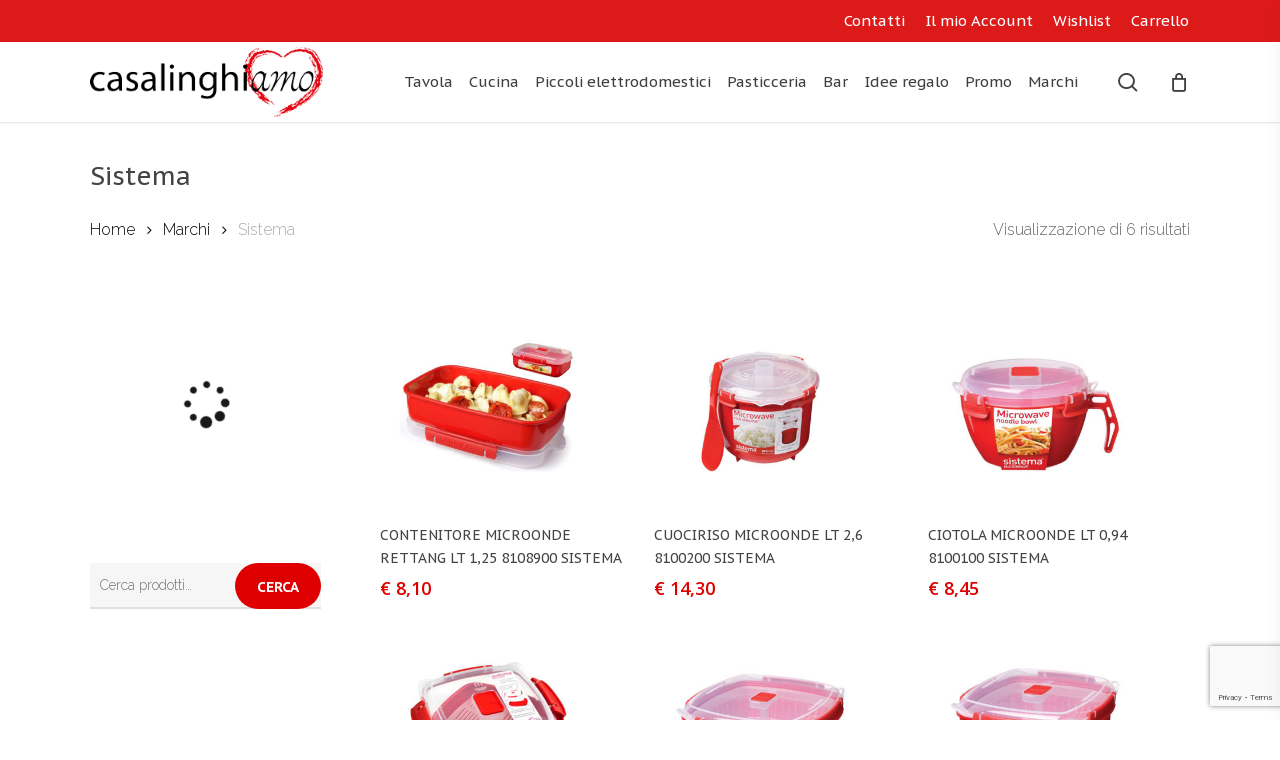

--- FILE ---
content_type: text/html; charset=utf-8
request_url: https://www.google.com/recaptcha/api2/anchor?ar=1&k=6LeUbNYUAAAAAPl3n7qJmQ13Esp0kbZUCcGmoB5B&co=aHR0cHM6Ly93d3cuY2FzYWxpbmdoaWFtby5pdDo0NDM.&hl=en&v=PoyoqOPhxBO7pBk68S4YbpHZ&size=invisible&anchor-ms=20000&execute-ms=30000&cb=cx9t8t8b8u06
body_size: 48526
content:
<!DOCTYPE HTML><html dir="ltr" lang="en"><head><meta http-equiv="Content-Type" content="text/html; charset=UTF-8">
<meta http-equiv="X-UA-Compatible" content="IE=edge">
<title>reCAPTCHA</title>
<style type="text/css">
/* cyrillic-ext */
@font-face {
  font-family: 'Roboto';
  font-style: normal;
  font-weight: 400;
  font-stretch: 100%;
  src: url(//fonts.gstatic.com/s/roboto/v48/KFO7CnqEu92Fr1ME7kSn66aGLdTylUAMa3GUBHMdazTgWw.woff2) format('woff2');
  unicode-range: U+0460-052F, U+1C80-1C8A, U+20B4, U+2DE0-2DFF, U+A640-A69F, U+FE2E-FE2F;
}
/* cyrillic */
@font-face {
  font-family: 'Roboto';
  font-style: normal;
  font-weight: 400;
  font-stretch: 100%;
  src: url(//fonts.gstatic.com/s/roboto/v48/KFO7CnqEu92Fr1ME7kSn66aGLdTylUAMa3iUBHMdazTgWw.woff2) format('woff2');
  unicode-range: U+0301, U+0400-045F, U+0490-0491, U+04B0-04B1, U+2116;
}
/* greek-ext */
@font-face {
  font-family: 'Roboto';
  font-style: normal;
  font-weight: 400;
  font-stretch: 100%;
  src: url(//fonts.gstatic.com/s/roboto/v48/KFO7CnqEu92Fr1ME7kSn66aGLdTylUAMa3CUBHMdazTgWw.woff2) format('woff2');
  unicode-range: U+1F00-1FFF;
}
/* greek */
@font-face {
  font-family: 'Roboto';
  font-style: normal;
  font-weight: 400;
  font-stretch: 100%;
  src: url(//fonts.gstatic.com/s/roboto/v48/KFO7CnqEu92Fr1ME7kSn66aGLdTylUAMa3-UBHMdazTgWw.woff2) format('woff2');
  unicode-range: U+0370-0377, U+037A-037F, U+0384-038A, U+038C, U+038E-03A1, U+03A3-03FF;
}
/* math */
@font-face {
  font-family: 'Roboto';
  font-style: normal;
  font-weight: 400;
  font-stretch: 100%;
  src: url(//fonts.gstatic.com/s/roboto/v48/KFO7CnqEu92Fr1ME7kSn66aGLdTylUAMawCUBHMdazTgWw.woff2) format('woff2');
  unicode-range: U+0302-0303, U+0305, U+0307-0308, U+0310, U+0312, U+0315, U+031A, U+0326-0327, U+032C, U+032F-0330, U+0332-0333, U+0338, U+033A, U+0346, U+034D, U+0391-03A1, U+03A3-03A9, U+03B1-03C9, U+03D1, U+03D5-03D6, U+03F0-03F1, U+03F4-03F5, U+2016-2017, U+2034-2038, U+203C, U+2040, U+2043, U+2047, U+2050, U+2057, U+205F, U+2070-2071, U+2074-208E, U+2090-209C, U+20D0-20DC, U+20E1, U+20E5-20EF, U+2100-2112, U+2114-2115, U+2117-2121, U+2123-214F, U+2190, U+2192, U+2194-21AE, U+21B0-21E5, U+21F1-21F2, U+21F4-2211, U+2213-2214, U+2216-22FF, U+2308-230B, U+2310, U+2319, U+231C-2321, U+2336-237A, U+237C, U+2395, U+239B-23B7, U+23D0, U+23DC-23E1, U+2474-2475, U+25AF, U+25B3, U+25B7, U+25BD, U+25C1, U+25CA, U+25CC, U+25FB, U+266D-266F, U+27C0-27FF, U+2900-2AFF, U+2B0E-2B11, U+2B30-2B4C, U+2BFE, U+3030, U+FF5B, U+FF5D, U+1D400-1D7FF, U+1EE00-1EEFF;
}
/* symbols */
@font-face {
  font-family: 'Roboto';
  font-style: normal;
  font-weight: 400;
  font-stretch: 100%;
  src: url(//fonts.gstatic.com/s/roboto/v48/KFO7CnqEu92Fr1ME7kSn66aGLdTylUAMaxKUBHMdazTgWw.woff2) format('woff2');
  unicode-range: U+0001-000C, U+000E-001F, U+007F-009F, U+20DD-20E0, U+20E2-20E4, U+2150-218F, U+2190, U+2192, U+2194-2199, U+21AF, U+21E6-21F0, U+21F3, U+2218-2219, U+2299, U+22C4-22C6, U+2300-243F, U+2440-244A, U+2460-24FF, U+25A0-27BF, U+2800-28FF, U+2921-2922, U+2981, U+29BF, U+29EB, U+2B00-2BFF, U+4DC0-4DFF, U+FFF9-FFFB, U+10140-1018E, U+10190-1019C, U+101A0, U+101D0-101FD, U+102E0-102FB, U+10E60-10E7E, U+1D2C0-1D2D3, U+1D2E0-1D37F, U+1F000-1F0FF, U+1F100-1F1AD, U+1F1E6-1F1FF, U+1F30D-1F30F, U+1F315, U+1F31C, U+1F31E, U+1F320-1F32C, U+1F336, U+1F378, U+1F37D, U+1F382, U+1F393-1F39F, U+1F3A7-1F3A8, U+1F3AC-1F3AF, U+1F3C2, U+1F3C4-1F3C6, U+1F3CA-1F3CE, U+1F3D4-1F3E0, U+1F3ED, U+1F3F1-1F3F3, U+1F3F5-1F3F7, U+1F408, U+1F415, U+1F41F, U+1F426, U+1F43F, U+1F441-1F442, U+1F444, U+1F446-1F449, U+1F44C-1F44E, U+1F453, U+1F46A, U+1F47D, U+1F4A3, U+1F4B0, U+1F4B3, U+1F4B9, U+1F4BB, U+1F4BF, U+1F4C8-1F4CB, U+1F4D6, U+1F4DA, U+1F4DF, U+1F4E3-1F4E6, U+1F4EA-1F4ED, U+1F4F7, U+1F4F9-1F4FB, U+1F4FD-1F4FE, U+1F503, U+1F507-1F50B, U+1F50D, U+1F512-1F513, U+1F53E-1F54A, U+1F54F-1F5FA, U+1F610, U+1F650-1F67F, U+1F687, U+1F68D, U+1F691, U+1F694, U+1F698, U+1F6AD, U+1F6B2, U+1F6B9-1F6BA, U+1F6BC, U+1F6C6-1F6CF, U+1F6D3-1F6D7, U+1F6E0-1F6EA, U+1F6F0-1F6F3, U+1F6F7-1F6FC, U+1F700-1F7FF, U+1F800-1F80B, U+1F810-1F847, U+1F850-1F859, U+1F860-1F887, U+1F890-1F8AD, U+1F8B0-1F8BB, U+1F8C0-1F8C1, U+1F900-1F90B, U+1F93B, U+1F946, U+1F984, U+1F996, U+1F9E9, U+1FA00-1FA6F, U+1FA70-1FA7C, U+1FA80-1FA89, U+1FA8F-1FAC6, U+1FACE-1FADC, U+1FADF-1FAE9, U+1FAF0-1FAF8, U+1FB00-1FBFF;
}
/* vietnamese */
@font-face {
  font-family: 'Roboto';
  font-style: normal;
  font-weight: 400;
  font-stretch: 100%;
  src: url(//fonts.gstatic.com/s/roboto/v48/KFO7CnqEu92Fr1ME7kSn66aGLdTylUAMa3OUBHMdazTgWw.woff2) format('woff2');
  unicode-range: U+0102-0103, U+0110-0111, U+0128-0129, U+0168-0169, U+01A0-01A1, U+01AF-01B0, U+0300-0301, U+0303-0304, U+0308-0309, U+0323, U+0329, U+1EA0-1EF9, U+20AB;
}
/* latin-ext */
@font-face {
  font-family: 'Roboto';
  font-style: normal;
  font-weight: 400;
  font-stretch: 100%;
  src: url(//fonts.gstatic.com/s/roboto/v48/KFO7CnqEu92Fr1ME7kSn66aGLdTylUAMa3KUBHMdazTgWw.woff2) format('woff2');
  unicode-range: U+0100-02BA, U+02BD-02C5, U+02C7-02CC, U+02CE-02D7, U+02DD-02FF, U+0304, U+0308, U+0329, U+1D00-1DBF, U+1E00-1E9F, U+1EF2-1EFF, U+2020, U+20A0-20AB, U+20AD-20C0, U+2113, U+2C60-2C7F, U+A720-A7FF;
}
/* latin */
@font-face {
  font-family: 'Roboto';
  font-style: normal;
  font-weight: 400;
  font-stretch: 100%;
  src: url(//fonts.gstatic.com/s/roboto/v48/KFO7CnqEu92Fr1ME7kSn66aGLdTylUAMa3yUBHMdazQ.woff2) format('woff2');
  unicode-range: U+0000-00FF, U+0131, U+0152-0153, U+02BB-02BC, U+02C6, U+02DA, U+02DC, U+0304, U+0308, U+0329, U+2000-206F, U+20AC, U+2122, U+2191, U+2193, U+2212, U+2215, U+FEFF, U+FFFD;
}
/* cyrillic-ext */
@font-face {
  font-family: 'Roboto';
  font-style: normal;
  font-weight: 500;
  font-stretch: 100%;
  src: url(//fonts.gstatic.com/s/roboto/v48/KFO7CnqEu92Fr1ME7kSn66aGLdTylUAMa3GUBHMdazTgWw.woff2) format('woff2');
  unicode-range: U+0460-052F, U+1C80-1C8A, U+20B4, U+2DE0-2DFF, U+A640-A69F, U+FE2E-FE2F;
}
/* cyrillic */
@font-face {
  font-family: 'Roboto';
  font-style: normal;
  font-weight: 500;
  font-stretch: 100%;
  src: url(//fonts.gstatic.com/s/roboto/v48/KFO7CnqEu92Fr1ME7kSn66aGLdTylUAMa3iUBHMdazTgWw.woff2) format('woff2');
  unicode-range: U+0301, U+0400-045F, U+0490-0491, U+04B0-04B1, U+2116;
}
/* greek-ext */
@font-face {
  font-family: 'Roboto';
  font-style: normal;
  font-weight: 500;
  font-stretch: 100%;
  src: url(//fonts.gstatic.com/s/roboto/v48/KFO7CnqEu92Fr1ME7kSn66aGLdTylUAMa3CUBHMdazTgWw.woff2) format('woff2');
  unicode-range: U+1F00-1FFF;
}
/* greek */
@font-face {
  font-family: 'Roboto';
  font-style: normal;
  font-weight: 500;
  font-stretch: 100%;
  src: url(//fonts.gstatic.com/s/roboto/v48/KFO7CnqEu92Fr1ME7kSn66aGLdTylUAMa3-UBHMdazTgWw.woff2) format('woff2');
  unicode-range: U+0370-0377, U+037A-037F, U+0384-038A, U+038C, U+038E-03A1, U+03A3-03FF;
}
/* math */
@font-face {
  font-family: 'Roboto';
  font-style: normal;
  font-weight: 500;
  font-stretch: 100%;
  src: url(//fonts.gstatic.com/s/roboto/v48/KFO7CnqEu92Fr1ME7kSn66aGLdTylUAMawCUBHMdazTgWw.woff2) format('woff2');
  unicode-range: U+0302-0303, U+0305, U+0307-0308, U+0310, U+0312, U+0315, U+031A, U+0326-0327, U+032C, U+032F-0330, U+0332-0333, U+0338, U+033A, U+0346, U+034D, U+0391-03A1, U+03A3-03A9, U+03B1-03C9, U+03D1, U+03D5-03D6, U+03F0-03F1, U+03F4-03F5, U+2016-2017, U+2034-2038, U+203C, U+2040, U+2043, U+2047, U+2050, U+2057, U+205F, U+2070-2071, U+2074-208E, U+2090-209C, U+20D0-20DC, U+20E1, U+20E5-20EF, U+2100-2112, U+2114-2115, U+2117-2121, U+2123-214F, U+2190, U+2192, U+2194-21AE, U+21B0-21E5, U+21F1-21F2, U+21F4-2211, U+2213-2214, U+2216-22FF, U+2308-230B, U+2310, U+2319, U+231C-2321, U+2336-237A, U+237C, U+2395, U+239B-23B7, U+23D0, U+23DC-23E1, U+2474-2475, U+25AF, U+25B3, U+25B7, U+25BD, U+25C1, U+25CA, U+25CC, U+25FB, U+266D-266F, U+27C0-27FF, U+2900-2AFF, U+2B0E-2B11, U+2B30-2B4C, U+2BFE, U+3030, U+FF5B, U+FF5D, U+1D400-1D7FF, U+1EE00-1EEFF;
}
/* symbols */
@font-face {
  font-family: 'Roboto';
  font-style: normal;
  font-weight: 500;
  font-stretch: 100%;
  src: url(//fonts.gstatic.com/s/roboto/v48/KFO7CnqEu92Fr1ME7kSn66aGLdTylUAMaxKUBHMdazTgWw.woff2) format('woff2');
  unicode-range: U+0001-000C, U+000E-001F, U+007F-009F, U+20DD-20E0, U+20E2-20E4, U+2150-218F, U+2190, U+2192, U+2194-2199, U+21AF, U+21E6-21F0, U+21F3, U+2218-2219, U+2299, U+22C4-22C6, U+2300-243F, U+2440-244A, U+2460-24FF, U+25A0-27BF, U+2800-28FF, U+2921-2922, U+2981, U+29BF, U+29EB, U+2B00-2BFF, U+4DC0-4DFF, U+FFF9-FFFB, U+10140-1018E, U+10190-1019C, U+101A0, U+101D0-101FD, U+102E0-102FB, U+10E60-10E7E, U+1D2C0-1D2D3, U+1D2E0-1D37F, U+1F000-1F0FF, U+1F100-1F1AD, U+1F1E6-1F1FF, U+1F30D-1F30F, U+1F315, U+1F31C, U+1F31E, U+1F320-1F32C, U+1F336, U+1F378, U+1F37D, U+1F382, U+1F393-1F39F, U+1F3A7-1F3A8, U+1F3AC-1F3AF, U+1F3C2, U+1F3C4-1F3C6, U+1F3CA-1F3CE, U+1F3D4-1F3E0, U+1F3ED, U+1F3F1-1F3F3, U+1F3F5-1F3F7, U+1F408, U+1F415, U+1F41F, U+1F426, U+1F43F, U+1F441-1F442, U+1F444, U+1F446-1F449, U+1F44C-1F44E, U+1F453, U+1F46A, U+1F47D, U+1F4A3, U+1F4B0, U+1F4B3, U+1F4B9, U+1F4BB, U+1F4BF, U+1F4C8-1F4CB, U+1F4D6, U+1F4DA, U+1F4DF, U+1F4E3-1F4E6, U+1F4EA-1F4ED, U+1F4F7, U+1F4F9-1F4FB, U+1F4FD-1F4FE, U+1F503, U+1F507-1F50B, U+1F50D, U+1F512-1F513, U+1F53E-1F54A, U+1F54F-1F5FA, U+1F610, U+1F650-1F67F, U+1F687, U+1F68D, U+1F691, U+1F694, U+1F698, U+1F6AD, U+1F6B2, U+1F6B9-1F6BA, U+1F6BC, U+1F6C6-1F6CF, U+1F6D3-1F6D7, U+1F6E0-1F6EA, U+1F6F0-1F6F3, U+1F6F7-1F6FC, U+1F700-1F7FF, U+1F800-1F80B, U+1F810-1F847, U+1F850-1F859, U+1F860-1F887, U+1F890-1F8AD, U+1F8B0-1F8BB, U+1F8C0-1F8C1, U+1F900-1F90B, U+1F93B, U+1F946, U+1F984, U+1F996, U+1F9E9, U+1FA00-1FA6F, U+1FA70-1FA7C, U+1FA80-1FA89, U+1FA8F-1FAC6, U+1FACE-1FADC, U+1FADF-1FAE9, U+1FAF0-1FAF8, U+1FB00-1FBFF;
}
/* vietnamese */
@font-face {
  font-family: 'Roboto';
  font-style: normal;
  font-weight: 500;
  font-stretch: 100%;
  src: url(//fonts.gstatic.com/s/roboto/v48/KFO7CnqEu92Fr1ME7kSn66aGLdTylUAMa3OUBHMdazTgWw.woff2) format('woff2');
  unicode-range: U+0102-0103, U+0110-0111, U+0128-0129, U+0168-0169, U+01A0-01A1, U+01AF-01B0, U+0300-0301, U+0303-0304, U+0308-0309, U+0323, U+0329, U+1EA0-1EF9, U+20AB;
}
/* latin-ext */
@font-face {
  font-family: 'Roboto';
  font-style: normal;
  font-weight: 500;
  font-stretch: 100%;
  src: url(//fonts.gstatic.com/s/roboto/v48/KFO7CnqEu92Fr1ME7kSn66aGLdTylUAMa3KUBHMdazTgWw.woff2) format('woff2');
  unicode-range: U+0100-02BA, U+02BD-02C5, U+02C7-02CC, U+02CE-02D7, U+02DD-02FF, U+0304, U+0308, U+0329, U+1D00-1DBF, U+1E00-1E9F, U+1EF2-1EFF, U+2020, U+20A0-20AB, U+20AD-20C0, U+2113, U+2C60-2C7F, U+A720-A7FF;
}
/* latin */
@font-face {
  font-family: 'Roboto';
  font-style: normal;
  font-weight: 500;
  font-stretch: 100%;
  src: url(//fonts.gstatic.com/s/roboto/v48/KFO7CnqEu92Fr1ME7kSn66aGLdTylUAMa3yUBHMdazQ.woff2) format('woff2');
  unicode-range: U+0000-00FF, U+0131, U+0152-0153, U+02BB-02BC, U+02C6, U+02DA, U+02DC, U+0304, U+0308, U+0329, U+2000-206F, U+20AC, U+2122, U+2191, U+2193, U+2212, U+2215, U+FEFF, U+FFFD;
}
/* cyrillic-ext */
@font-face {
  font-family: 'Roboto';
  font-style: normal;
  font-weight: 900;
  font-stretch: 100%;
  src: url(//fonts.gstatic.com/s/roboto/v48/KFO7CnqEu92Fr1ME7kSn66aGLdTylUAMa3GUBHMdazTgWw.woff2) format('woff2');
  unicode-range: U+0460-052F, U+1C80-1C8A, U+20B4, U+2DE0-2DFF, U+A640-A69F, U+FE2E-FE2F;
}
/* cyrillic */
@font-face {
  font-family: 'Roboto';
  font-style: normal;
  font-weight: 900;
  font-stretch: 100%;
  src: url(//fonts.gstatic.com/s/roboto/v48/KFO7CnqEu92Fr1ME7kSn66aGLdTylUAMa3iUBHMdazTgWw.woff2) format('woff2');
  unicode-range: U+0301, U+0400-045F, U+0490-0491, U+04B0-04B1, U+2116;
}
/* greek-ext */
@font-face {
  font-family: 'Roboto';
  font-style: normal;
  font-weight: 900;
  font-stretch: 100%;
  src: url(//fonts.gstatic.com/s/roboto/v48/KFO7CnqEu92Fr1ME7kSn66aGLdTylUAMa3CUBHMdazTgWw.woff2) format('woff2');
  unicode-range: U+1F00-1FFF;
}
/* greek */
@font-face {
  font-family: 'Roboto';
  font-style: normal;
  font-weight: 900;
  font-stretch: 100%;
  src: url(//fonts.gstatic.com/s/roboto/v48/KFO7CnqEu92Fr1ME7kSn66aGLdTylUAMa3-UBHMdazTgWw.woff2) format('woff2');
  unicode-range: U+0370-0377, U+037A-037F, U+0384-038A, U+038C, U+038E-03A1, U+03A3-03FF;
}
/* math */
@font-face {
  font-family: 'Roboto';
  font-style: normal;
  font-weight: 900;
  font-stretch: 100%;
  src: url(//fonts.gstatic.com/s/roboto/v48/KFO7CnqEu92Fr1ME7kSn66aGLdTylUAMawCUBHMdazTgWw.woff2) format('woff2');
  unicode-range: U+0302-0303, U+0305, U+0307-0308, U+0310, U+0312, U+0315, U+031A, U+0326-0327, U+032C, U+032F-0330, U+0332-0333, U+0338, U+033A, U+0346, U+034D, U+0391-03A1, U+03A3-03A9, U+03B1-03C9, U+03D1, U+03D5-03D6, U+03F0-03F1, U+03F4-03F5, U+2016-2017, U+2034-2038, U+203C, U+2040, U+2043, U+2047, U+2050, U+2057, U+205F, U+2070-2071, U+2074-208E, U+2090-209C, U+20D0-20DC, U+20E1, U+20E5-20EF, U+2100-2112, U+2114-2115, U+2117-2121, U+2123-214F, U+2190, U+2192, U+2194-21AE, U+21B0-21E5, U+21F1-21F2, U+21F4-2211, U+2213-2214, U+2216-22FF, U+2308-230B, U+2310, U+2319, U+231C-2321, U+2336-237A, U+237C, U+2395, U+239B-23B7, U+23D0, U+23DC-23E1, U+2474-2475, U+25AF, U+25B3, U+25B7, U+25BD, U+25C1, U+25CA, U+25CC, U+25FB, U+266D-266F, U+27C0-27FF, U+2900-2AFF, U+2B0E-2B11, U+2B30-2B4C, U+2BFE, U+3030, U+FF5B, U+FF5D, U+1D400-1D7FF, U+1EE00-1EEFF;
}
/* symbols */
@font-face {
  font-family: 'Roboto';
  font-style: normal;
  font-weight: 900;
  font-stretch: 100%;
  src: url(//fonts.gstatic.com/s/roboto/v48/KFO7CnqEu92Fr1ME7kSn66aGLdTylUAMaxKUBHMdazTgWw.woff2) format('woff2');
  unicode-range: U+0001-000C, U+000E-001F, U+007F-009F, U+20DD-20E0, U+20E2-20E4, U+2150-218F, U+2190, U+2192, U+2194-2199, U+21AF, U+21E6-21F0, U+21F3, U+2218-2219, U+2299, U+22C4-22C6, U+2300-243F, U+2440-244A, U+2460-24FF, U+25A0-27BF, U+2800-28FF, U+2921-2922, U+2981, U+29BF, U+29EB, U+2B00-2BFF, U+4DC0-4DFF, U+FFF9-FFFB, U+10140-1018E, U+10190-1019C, U+101A0, U+101D0-101FD, U+102E0-102FB, U+10E60-10E7E, U+1D2C0-1D2D3, U+1D2E0-1D37F, U+1F000-1F0FF, U+1F100-1F1AD, U+1F1E6-1F1FF, U+1F30D-1F30F, U+1F315, U+1F31C, U+1F31E, U+1F320-1F32C, U+1F336, U+1F378, U+1F37D, U+1F382, U+1F393-1F39F, U+1F3A7-1F3A8, U+1F3AC-1F3AF, U+1F3C2, U+1F3C4-1F3C6, U+1F3CA-1F3CE, U+1F3D4-1F3E0, U+1F3ED, U+1F3F1-1F3F3, U+1F3F5-1F3F7, U+1F408, U+1F415, U+1F41F, U+1F426, U+1F43F, U+1F441-1F442, U+1F444, U+1F446-1F449, U+1F44C-1F44E, U+1F453, U+1F46A, U+1F47D, U+1F4A3, U+1F4B0, U+1F4B3, U+1F4B9, U+1F4BB, U+1F4BF, U+1F4C8-1F4CB, U+1F4D6, U+1F4DA, U+1F4DF, U+1F4E3-1F4E6, U+1F4EA-1F4ED, U+1F4F7, U+1F4F9-1F4FB, U+1F4FD-1F4FE, U+1F503, U+1F507-1F50B, U+1F50D, U+1F512-1F513, U+1F53E-1F54A, U+1F54F-1F5FA, U+1F610, U+1F650-1F67F, U+1F687, U+1F68D, U+1F691, U+1F694, U+1F698, U+1F6AD, U+1F6B2, U+1F6B9-1F6BA, U+1F6BC, U+1F6C6-1F6CF, U+1F6D3-1F6D7, U+1F6E0-1F6EA, U+1F6F0-1F6F3, U+1F6F7-1F6FC, U+1F700-1F7FF, U+1F800-1F80B, U+1F810-1F847, U+1F850-1F859, U+1F860-1F887, U+1F890-1F8AD, U+1F8B0-1F8BB, U+1F8C0-1F8C1, U+1F900-1F90B, U+1F93B, U+1F946, U+1F984, U+1F996, U+1F9E9, U+1FA00-1FA6F, U+1FA70-1FA7C, U+1FA80-1FA89, U+1FA8F-1FAC6, U+1FACE-1FADC, U+1FADF-1FAE9, U+1FAF0-1FAF8, U+1FB00-1FBFF;
}
/* vietnamese */
@font-face {
  font-family: 'Roboto';
  font-style: normal;
  font-weight: 900;
  font-stretch: 100%;
  src: url(//fonts.gstatic.com/s/roboto/v48/KFO7CnqEu92Fr1ME7kSn66aGLdTylUAMa3OUBHMdazTgWw.woff2) format('woff2');
  unicode-range: U+0102-0103, U+0110-0111, U+0128-0129, U+0168-0169, U+01A0-01A1, U+01AF-01B0, U+0300-0301, U+0303-0304, U+0308-0309, U+0323, U+0329, U+1EA0-1EF9, U+20AB;
}
/* latin-ext */
@font-face {
  font-family: 'Roboto';
  font-style: normal;
  font-weight: 900;
  font-stretch: 100%;
  src: url(//fonts.gstatic.com/s/roboto/v48/KFO7CnqEu92Fr1ME7kSn66aGLdTylUAMa3KUBHMdazTgWw.woff2) format('woff2');
  unicode-range: U+0100-02BA, U+02BD-02C5, U+02C7-02CC, U+02CE-02D7, U+02DD-02FF, U+0304, U+0308, U+0329, U+1D00-1DBF, U+1E00-1E9F, U+1EF2-1EFF, U+2020, U+20A0-20AB, U+20AD-20C0, U+2113, U+2C60-2C7F, U+A720-A7FF;
}
/* latin */
@font-face {
  font-family: 'Roboto';
  font-style: normal;
  font-weight: 900;
  font-stretch: 100%;
  src: url(//fonts.gstatic.com/s/roboto/v48/KFO7CnqEu92Fr1ME7kSn66aGLdTylUAMa3yUBHMdazQ.woff2) format('woff2');
  unicode-range: U+0000-00FF, U+0131, U+0152-0153, U+02BB-02BC, U+02C6, U+02DA, U+02DC, U+0304, U+0308, U+0329, U+2000-206F, U+20AC, U+2122, U+2191, U+2193, U+2212, U+2215, U+FEFF, U+FFFD;
}

</style>
<link rel="stylesheet" type="text/css" href="https://www.gstatic.com/recaptcha/releases/PoyoqOPhxBO7pBk68S4YbpHZ/styles__ltr.css">
<script nonce="n9bh68RQ1lMSGD4brzJD0w" type="text/javascript">window['__recaptcha_api'] = 'https://www.google.com/recaptcha/api2/';</script>
<script type="text/javascript" src="https://www.gstatic.com/recaptcha/releases/PoyoqOPhxBO7pBk68S4YbpHZ/recaptcha__en.js" nonce="n9bh68RQ1lMSGD4brzJD0w">
      
    </script></head>
<body><div id="rc-anchor-alert" class="rc-anchor-alert"></div>
<input type="hidden" id="recaptcha-token" value="[base64]">
<script type="text/javascript" nonce="n9bh68RQ1lMSGD4brzJD0w">
      recaptcha.anchor.Main.init("[\x22ainput\x22,[\x22bgdata\x22,\x22\x22,\[base64]/[base64]/[base64]/[base64]/cjw8ejpyPj4+eil9Y2F0Y2gobCl7dGhyb3cgbDt9fSxIPWZ1bmN0aW9uKHcsdCx6KXtpZih3PT0xOTR8fHc9PTIwOCl0LnZbd10/dC52W3ddLmNvbmNhdCh6KTp0LnZbd109b2Yoeix0KTtlbHNle2lmKHQuYkImJnchPTMxNylyZXR1cm47dz09NjZ8fHc9PTEyMnx8dz09NDcwfHx3PT00NHx8dz09NDE2fHx3PT0zOTd8fHc9PTQyMXx8dz09Njh8fHc9PTcwfHx3PT0xODQ/[base64]/[base64]/[base64]/bmV3IGRbVl0oSlswXSk6cD09Mj9uZXcgZFtWXShKWzBdLEpbMV0pOnA9PTM/bmV3IGRbVl0oSlswXSxKWzFdLEpbMl0pOnA9PTQ/[base64]/[base64]/[base64]/[base64]\x22,\[base64]\x22,\x22R3/[base64]/Cq8OSdMObU8KFBMOhQ8OGDsK7HhhzZw/ChMKtHsOkwrMBFzYwDcOVwpxcLcOTAcOEHsKdwq/DlMO6wrMEe8OEKjTCszLDg0/Csm7CmGNdwoEoR2gOWcKkwrrDp0HDsjIHw7TCgFnDtsOnX8KHwqNPwoHDucKRwoUpwrrCmsKFw7hAw5hIwpjDiMOQw6XCtyLDlyjChcOmfTHCksKdBMOdwoXColjDqMKGw5JdSsKyw7EZMcOHa8Krwq08M8KAw4rDr8OuVA/Ctm/DsWIIwrUAaFV+JSXDnWPCs8OTFT9Bw4c4wo17w4TDtcKkw5k1LMKYw7pVwqoHwrnChivDu33Cl8K2w6XDv1vCkMOawp7CgRfChsOjb8KoLw7CoA7CkVfDksOcNFR7wq/DqcO6w6NoSANjwp3Dq3fDp8KXZTTCgcOiw7DCtsKkwrXCnsKrwo0GwrvCrEjCoj3CrXjDo8K+OCzDjMK9CsODXsOgG3d7w4LCnX3DtBMBw7zCjMOmwpV0I8K8LwpxHMK8w6owwqfClsO1HMKXcTNrwr/Du27DoEo4FinDjMOIwpxhw4BcwozCuGnCucOFYcOSwq4qHMOnDMKPw5TDpWEEEMODQ3jCpBHDpTsOXMOiw6PDiH8iVMKewr9AE8OmXBjCgsKqIsKnbcOeCyjCg8O5C8OsP0cQaE3DpsKML8K6wqlpA1N4w5UNZ8Kdw7/DpcOMJsKdwqZkQ0/DokXCs0tdI8K0McOdw4bDrjvDpsK6EcOACHLCrcODCUk+eDDCuT/CisOgw6HDgzbDl2JLw4x6cDI9AntSacK7wpzDkA/CgjfDjsOGw6c8wpBvwp4wZcK7YcOYw59/DQ4TfF7DilQFbsOqwqZDwr/CiMONSsKdwr/CicORwoPCrsO1PsKJwqdQTMOJwqHCjsOwwrDDjsOnw6s2OsKQbsOEw4fDscKPw5lnwpLDgMO7ei48EyNyw7Z/dGwNw7gqw7cUS0zCjMKzw7JKwqVBSjXCjMOAQyjCkwIKwoPChMK7fRzDiToAwqPDq8K5w4zDmsKcwo8Cwrp5BkQzOcOmw7vDhD7Cj2NuZzPDqsOKRMOCwr7DrMKuw7TCqMK3w5jCiQBRwoFGD8KESsOEw5fCtVoFwq8pTMK0J8Oiw5TCn8O/wqtmFMK2wqcUJcKKXiJcw6XChcOYwqXCjyYoT3hEbsKMwq7DjgJSw4UJXcOQwq1EU8Kvw4TDvH92woUrwqNLwrYWwqfDu2rCpsKCLD3Cvk/Dr8OXPX/CocO0dwXCjMOxUXgkw6nCq3TCosOYfcKnQSzCpMKSw7vDnsKzwrrDlmIES3pUa8K9FUpkwoNPV8Oqwr5ZDlhrw5/Cl08peRYvw73DtsOHLsOKw51+w7VOw7MUwpDDuVhGCTplFCR+X1/Dv8OVdQYkGH/DoUPDvR3DpcO7GH8KOHcIU8KvwrfDtG5lJjIZw6TChcONL8Ocw68MQsOLGAcIJVfCvMKOIg7CpwF7R8O7w7HCtsKtE8KnMcKccRvDhMOWwrXDsRPDnj1rYMKywqbDucKIw6FAw6o2w4TCtnnDoAAiL8Okwr/Cv8KwMAp9fsKaw7dTwo/CpVrCssKBCn4kw6IKwoEzZsKodC4qecOqf8Opw5bCmh5UwrVFwqvCnEwHwq4Kw4/[base64]/CrcKTYAVjwp3CrcOww7Y0THzDjsKew4BVwpbCs8O1PsKTWxRMw7vCmcO4w4kjw4XCh13Chk8nMcO1wponQz8sOMKcB8OWw43DlcOaw7jDoMKSwrM3woPCo8OpEcOQDsOfXA/[base64]/[base64]/[base64]/DpcOkwq4LwrvCjU9gNsK7SyvClxI3N1jCvWnDlcOKw6fCtMOtwobDvwPCgmc6Z8OKwrTCpcOnZMKUw51tw5LDpcKVw7ZUwpcLw7JZKsO4wql9dcOEwqQ3w5trOsKMw7pnw6DDoFVFw5/[base64]/DqQlVwo4HTsKUw440fAkFwrJgKHHDqmtEwrBkNsOsw5jCgcK0PjJ0wr9eFz3Ch1HDk8KHw4cWwohFw4jDqnTCq8OXwofDh8Kqfl8jw4vCoADCncOnQ27DqcKRPsK+wrvCgmfCmcO9J8KsGXHDvilrwo/Do8OSS8KWw7vDqcOSw4XDlE4Nw77CkWINwp0Ow7Rtwo7CpMKoCV7CvwtDRSxQQyNkG8OmwpciKMOsw5hkw4jCuMKrRcOQwrlePSULw4waJjFjw4I2ccO2KhwvwpXDtMK3wrgYesK3fsOYwobDncKmwq14w7XDkMKrAcK/wq3Di03CtxE5AsOqGgLCnVvCl0suWVPDpMKowrNTw65QVcKeaQjChsOxw6/[base64]/CvcOKw4pGXsKbNAMGwpHCpsKySRbCk2ZqbsKgOUDDkMKqwqJnPMKOwqVmw77Dm8OBFxcqw6fCscK4I0c0w5XCljXDulTDs8O/UcOnGwsrw57DuQ7DtTzDjhBbw6lPHMKBwq/DvhF7w7ZGwogBbcONwrYXPB/Dpi/DtcK7wr1WNMKww7hCw6l+wrRgw7ZxwrA2w5vClcKhCFnCpU14w6sFwqDDoV7DtnN/w7Nkwqd7w6wowq3DoSd/WsK3XsO6w7zCpsO2w7BwwqbDpsOjwoLDvn12wrgsw6XCsyfCumrDlQHCg1bCtsOEw7HDscOSbXxqwq0LwqXDhFDCrsOiwqfDjjV6JXnDhMOHQm4lDsKqXSgowp7DqyHCmcKrLlXCmMK/G8O5w5TDicO4w7fDr8Ojw6jDkQ4fwr4tA8O1w4Q1wp1TwrrCkD/DlsOASCjCm8OlVnDCmsOCaH16UsOdScKjwpfCm8OSw6zDl2oMKErDv8Kzw6Biw47DoBnCnMKWw4/CpMKuwqkZw6nDpsKTRzrDjhVeFxrDtyxYw6cBBk/CrTXCv8OtbSPDvMOewqokLj96DsOWKsKcwonDl8KSwrbCt0gNaEvChcOjAsKNw5cEfnTCkMKEw6rDsh4qeQnDosOafcKmwpHCkA92wrVewrDCk8OhbsO5w6zCiUbCjB4Bw6rDnxlDwo3Dk8K6wrjCjcK8S8OYwp3DmFHCrFbDnnVRw6vDq17CrsK/N34mYMOww4XDpjtvHTnDhMOGPMKWwqbDvgDDksODDcO2OXhzVcOResO+Qg1vWcOoH8ONwoTCmsKow5bDuDBrwrl8w6XDl8O7HsK9bcKgAsOGG8OEecKQw7LDvz/[base64]/[base64]/Dg07CoEPDkHDCqQjCscOFwo9YesOvfHpXB8KBUMKSMB93AF3CqQPDpsOQw5rCmX1UwpprUGIZwpIzw61/wojCv0nCsXlGw7UAbnPCscKMw5vDm8OSFEt9TcKOBF8GwqJrOMOOAcObRsKKwopow4jDqcKLwolDw411GMKgw6nCu2HDjR1nw6PCjsObOsKxwrx1AU7ChRTCs8KIBMOvJsK/ExLCvVcgLMKgw6LCmcObwpBVwq3ChcK5OcOeM3N8WMK7FSk1VUPDgsKXw6AUw6fDr13DksOaYcKxw58bdMKDw4nClMOAayrDlVvCjMK/bcKSw7LCpwTChA4LBMOSA8KQwp3DpxTCgsKew4PCgsKKwoAELDrCmcOKMnA+ZcKPwooRwrwSw7XCuBJkwr09wrXCj1A1XF0FAXLCqsO/ZMKnVBIPw6J0YsKWwo4GHsK9w6Qaw6DDlGAnQcKYJ0N3J8OEX2TClC3ClsOgbT/DkRs4w61PUDYEw4bDigrDr3dUDhM7w7DDij1/[base64]/DscKhOsOYG8Kyw6FtXsORdsO7wpw5wpg0JxAQbcOrJhjCs8KSwoLCvMKew67CssOBKcKiT8KRQ8OPBsKRwoYBwqPDiSPDr3tfWVnClsOQf0/DrgM+eF/CkU0JwppPAsKHcxfChjVnwr4LwpXCnh/DvcOPw6p7w7gBw7UDZxjDmsOkwqxBUxd1wrLCr2jCncOAL8OwIsOswp/CjRtXGANhczbChl7DhybDtBbDu1IoQhc/ZMKBJDzCm0PCv2zDp8OJw57DpcOgN8Ktwr1LN8KCMsKGworCoj/DlAsaYsObwohFPyZqbGRRHMKBZzfDmsKQw4Fhw4ENwplYdwnDqnjDksK8w6/Cp3sTw4/CiX9Ww43DiirDggA9bzbDk8KNw7XCjsK0wrhew4zDrw/[base64]/CmcOJw7LCg8OrKmQqw6JxDcKTwozDiTLDu8Odw4I8w5s6E8OlUsKeMWPCvsKCwpHDrVgzMSQ4wp0PWMK5w6DCiMOyYC1TwpVMLsO2cV/[base64]/Dm8K0wpbDqMOnW8KZQQ4lwqfCrUF1w4w7e8KaOGjCk8K0w4zCg8O+w5bCr8OWc8K3WsOVwpjCqzHDpsK2w6ZTQmAwwoHChMOgKMONEMK4NcKdwpAHMm4bHgBja2rDlA/DoH/DusKGwr3CpzDDm8KSbMK2YMOVGG8BwpI8IVQYwp4Iw67ClsOGw4IuUGLDmMK8wp3ClG7DgcOQwolNS8OVwoNmJ8ODZDHCvVQawo1+bmzDmj/CsSbCs8OudcKnGHTDhMOLwqnDlFIcw53Di8OowqHCucO+QMKzDH9oOMKgw41NAQ3Cm1XCp1zDrMO/ElMlw4hbewBUfMKnworCg8O9a1LCoQQGbhkrPU/[base64]/Ck8OaD8Kqw57DhwzDhcOCdsOpPBvDm34ewrl3wqp+VsOKwq/Ctw0uw5VQFTZRwpjClHfCj8KXQcKxw5PDsiUIbSLDn2R2bU3DqVp/w7ISVMOAwrJxc8KQwos3w68+AsKjMMKrw7XCp8Ocwr8lG1jCknTCvm1/[base64]/Dr8KRBcOSCFQfwprDpAjCkcO6wo9Xw5Q1b8ORw6hyw5RIwqfDncOKwokpVFN2w6jDq8KTQMKTcC7CtjIOwpLDm8Kxw7QNI11/w5/DtsKtaBZ7w7LDlMKBYsKrwrnDnExrc2TCs8OLLsKDw4zDpT/DkMO7wrLCp8O3SEZ0RcKcwpAjw57CmcKzwoTDuznDlcK3wpIJcsO5wqlwQ8K8wp9xcsK0LcKNw4hnLcKxJMOIwoHDgmQ0w5B4wochwoQoNsOcw7hiw44UwrZHwpTClcOlwohAM1PDgMKKw5gnUMKsw5oxwqM5w43Cmk/[base64]/Cn8O9w6AJB2nDiWbCtzk2w7oJw4B7w43DmmRrwqtRd8K/DsKDw7nCqFdgQsKZY8OYwoRew6xtw5Yow6PDnXEIwqF/[base64]/Z8O4w6DDvTfCvsOCwr3CuSfDvDnDgsK/BsO+wpxhccKsfMKuQj7DisOMwp7Diid1wrjDk8KLcWbDosO8wq7CvhDDkcKEWWouw6dbPsOLwq0+w5HDsTDDqG48fcOGwqwbEcKVZnDCgjhnw4PCh8OTfsKFwrHCmwnDu8OxNhzCpwvDicO/[base64]/[base64]/DqcOyIAXCmcKjWSjDvMKYwoJFwqnDiQjDuQhDwrEQB8OxwoRvw5B4IMORelRLTjMnFMOyUHoVSMOuwp5QbATCglnCtgoCWikdw6nCrMK1TcKFw5xzHsKiwrEvdBbCjk/[base64]/DlkVFw6HCsMKJS8OMdXbCpk8fRD3DuztWJsKyY8K0NMODw7rDqsKZHg8OcMKUVCnDo8KkwppjQFQ3YsOkCSsvwrjCssKnFcKkJsOQw57DrcOgF8KEHsKpw4rCg8KiwpZPwqzDuCs/Rl1/QcKEA8KKaH/ClsOGw5N7BxA+w7PCp8Kdb8KZAG3CgsOlQltewpoGW8KhE8KMwroBw5skO8Otw7BvwrsVw7bDgcK6Bj1aJ8O7QR/CmFPCv8O3wrJ8wrU3wqkRw5/Cr8Okw7HCtiXDphvDm8K5TMKXC0pwZ3/DlBfDmsKVF1pxYzJdF2TCthcpRk8Aw7PCnMKaPMKyPQ0vw47Dr1bDvCrCiMOKw6rCvRIHLMOAwqwKSsK5XAzCmnLCpMKawrpfwozDr3vCjsKuQ3Utw5bDqsODXcOkNMOuw4XDlWfDs0B0TF/Cq8K3w6fCoMOzQinDj8OfwprCgXxyf3bCrsK4E8KRI0nDmcKJCsOTDwLDucO5J8OQRC/Dg8O8E8KZwqNzw7Ucw6TDtMOfBcKQw4Agw6R/[base64]/[base64]/CsVnDkcKZw5hrWzEbwpbDkcOEwr7Ctzt0UGcQFEHCgsKewpTCi8OZwrVvw6UBw6TCmMOqw5xULWvCtWXDtEwVTBHDmcOiIcOMFVxnw53DvUYlTSnCtsKiwrwlasO3dyhQIkpgwpdhwqjCh8Osw6/[base64]/[base64]/CqmoPw4U4eVZ3IMKhwq/Do8OywpLCqHTCrF7CqWZYYMOOf8K6wrlSYXrDmwkCw51owobDsT9Ewo3DlwvDkVtcdDbDh37DmiAjwoUcRcK8bsKVHUrCv8ORwqHCucKqwp/Do8OqXcK7SMORwqdawrPDmsOFwooFw6fCscKfNkvDth8Lw4vCjBfDqnTDl8Khwp9tw7fCt1TChFhOdMOJwqrCgMOcOl3CssOVwrdNw6bComPDmsODVMOew7fDlMKMwoNyL8OaHMKLw7HDvAfCu8OlwoDCrlTDlB4nV8OdasKdccKEw5ACwo/DsnczGMOYw5zCpVkmDsOOwpXDlsKACMKTw5/DssKaw4BPSF56wrIpIcKZw4XDjB8fwpPDvkbCsxDDlsKvw5s3S8Otwp4IBjtBw5/[base64]/w7IwFsOpwrPDiWLDucKZw5ZTw5bCrcKMJRnDoMKRwrLDrDwAT3LCtMOGw6F/Bl5SbMOkw43Cj8OVGX8ww6/[base64]/CncOfw5TCuhRifcK5F8ODaAnDgy3CocKAw715HsKgw7lsFsKDw5V3w7tfAcOOWlXDt1LDrcK6ADJKw7QeFHPCkzlBw5/DjsKXB8OJYMODIMKHw67CtsONwpFDw5B/[base64]/CtcOJw6sCw6d9w73CjlpkcUNewrnDuMK6w7Bow5oxAkAuwozDvU/DtcKxQFjCh8Kow6XCuiPDqHbDncK3AMO6bsOBdMKzwoNDwrN+N2TDksOGRsOSSiFudcOfO8Kjw5PDvcOIwoJAOUDCgsOnw6ppb8OQwqDDr3PDixFwwr8Two8HwqzCow0cw7bDtyvDh8O8WQ4pMlFSw4PCnmdtw6QBYn8FeBoPwqlVw63Dsi/Dgz/[base64]/[base64]/DgcOLw5nDoMKURsK3w5XDgRYXNsOkw7h9PGYvwojDpyHDum0pW0PDjjHCm094EsOBCjkewrUQw7hTwpzDmRLDlw3CisOiUHVPSsOiWhDDjGgNPUodwq/DqcOiBTxId8K5a8KQw51sw6jDn8OVw7J1YxgtDwloFcOxNsK7X8OrWhTDt3rClXTCuVsNJDcJw6xcHlLCt0goC8OWwqElMsKEw7Jkwo1pw4fCssKxwpPDmxrDthDCqR5ewrF6wp3DjcKzw6XCpGZawobDiG7DpsK1w7ICwrXCvXbCrk1vN2ssAyXCu8KuwqoOwq/DgSTDmsOCwoYiw7TDpcKON8K7DMO6UxTCqS4Ew4vCm8OgwpPDq8OvHcO7ABgdwrVTHkDDr8ODw6p4w6TDpG7Dui3CocOSf8OFw7Eiw44Sdn3Cq13Dr1JWNTbCq3zDtcKQPG/[base64]/w5nCmsKxwohbfcOHw4fCk2HDvCTDhMOaw7jDrHrDg3E+JXsWw4k0dsOqOMKow4lRw7oXwqjDlcO8w4g3w6zDnmwnw6wzaMOxOCnDqgNHwqJywrNzbzfDvQg0woxKdMKKwqUXF8O7wqENwqJNQsOTAmgKecOCP8K2dBsew4xdOn3Dv8OIVsKBw4/CsF/[base64]/V31gJ8KmDMOBGyhyIcOMKcOcRsKuKsOhC0wzBVgyAMO7XABVTGXDtlhSwpppUyEcWMKsBz7DoAoMwqNXw753K20ywoTDg8KMZEkrwrJOw7Ayw7/DtwPCvmbDlMKYJQLChVjDkMOPD8KpwpETbsO3XkDDpMK7woLDh1XDtCbDsmgyw7nCpmPDqsKUUcO3cGRDMXrDqcKLw7tswql7w797wo/DvsKLS8O1VcKfwql7c1ReTsOhFXMqwo4oEFY3wr88woRRYTQ1CgJgwpvDuRfDgW3DrsO6wrw4w7TDhx/DgsOoRHrDv1tnwrzCoxhYYT3DtRdIw7vDo0cXwqHCgMObw4HDlwDCpxXCpXRAZxwtw4TCiz07wq7ChsO7wpjDnGkjwokrPifCriNowpfDtsOQLgPDlcOMaQ7CnDbCsMKrwqfCvsKUw7XDt8O7V2DCo8O0MjQzI8KbwrLChwI5a08nZMKjAMKjTV/CikvCuMOIewbCmsKpA8Oze8KSwqc8BsOnQ8OMFT4oGsKPwrVGbhLDpMOacsOlEcOnfVrDhcOLw57Dv8OPbn7DqzFFw7Unw7XDr8Krw4hTwqprw6jCksKuwpEvw6U9w6hBw7HDlcKGwonCnhTCs8OlfCTDnkXDoynCu3/DjcOYUsK0QsOpw7DCicKOQjDCoMO9wqMTRUnCsMOTZcKkKMObR8OSYE3CjQzDrl3DsiEUFWccVFQLw5wmw7nCqSbDjcK3UkckFXHDmMOww5Aew5lEYQ7CpMO9wrHDtsO0w5HCvQjDjMOTw4UnwpvDusKKw6VzAw7DncKJZsODecO5V8K0EsKyRsKycwVEZBrCiU/CpcOPVULChcKJw7TChsOFw5bCvwHCkj4Zw7nCsHYFfBPDklI6wrDCp0fDszAbYi7DpiVnB8KUw7k6KnrCoMO/[base64]/[base64]/CpcOncGjDomo9wqhBw7bCshPDmMOdwrTDm8OPVkN6FcO6TCoVw5/DtcO+OBoYw6Yww7bCq8OcQHYrWMORwpERNMKhYCQhw5vDtsOEwoYzfsOjfsKZwr02w7cYQcO9w50ow5TCm8O/KU/Cl8KgwoBGwqJ8w7HCjMKVBnRPP8O9DcOwE1/CoS3CjcKgwowqw5B6wrrCo1AgY3XCtMKCwpzDlMKGw7nChyI6OHwgw4x0w5/CsWcqL2LCo2HCucO2w4LDiSzCsMOjDHzCsMKHQDPDq8Kow4chVsOxw7DCkG/DicOiLsKgJcOIwr3DrRjCicOIbsOxw67Dmi99w5dffsOjwr3Dp2gZwoAAwobCiGvDhAIwwp3CgGXCgV0pPsKwZ07Co3IkIsKpOigdJMKTS8KudhLCpz3DpcOlW3pow792wpU5P8Ohw6HDscKjFWTCtMOJwrcgwrUpwpFwfhXCr8KlwoQywpHDkg/DtxXCvsO3I8KGT31hXBJAw6TDoAsuw4LDvMKMwp/[base64]/w5BwL192wrxXwp7CvivDkSPCncK/wrvDnsKSdhTDrMKHT21sw4DCuTQvwp0jXANqw4nDksOrw4HDncO9UsOPwrPDg8OTaMO8F8OMW8OIwq4qZsK4OsKNDcKtBWnCqivChFLCm8O+BTXCnsKuU2HDvcOaPsKtQcOHKcOqwqbCnzPCucOHw5RJAsKNZMO8OEoQc8OQw5/Cs8Knw7EawoLDhxTCmMOHJzbDn8K9JQBJwqDDvMKrwos3wpvCmg3CosORw4BIwoPCtcKxMMKbwo0Je0NWGHLDjsKYPsKPwrPDo3HDsMKSwq/CkcKSwprDrxcKDj3CvgjCmTckPQldwo4dTMOZOWZSw7vChAnDt0/DnsKGW8KrwrQWAsOswq/CnjvCuCYgwqvCvsOkYC44wpLClRh3YcKFVVPDr8OnYMOFwqs9w5QowqoVwp3CtTjChMOmw4tiw5fCp8KKw6VsajnDhS7CgsOXw79GwqrCh2vCtsKGwqzDvwoGRsOWwoEkw6o+w5xPb3/[base64]/CrMKYbxjDkhrClTDCisK4LMO1wq0UwrHCmhlGYEwYw6l/w7B9U8KpfVLDnBphWVDDvMKtwo9NXsKmS8K/wrUpdcOXw5dAFGcWwrTDrcKnCnXDlMOuwonDmsKQfxZOwqxDFwV/IQzCoTZxRwBpw6jDpxU1an8PecKEwpvDr8OawrXDpWB2Ky7CkcKiBcKYFcO3w47Coz81wqUfbEbDsl4kwobCuyEZw4PDriHCssOGScKcw4AVwoJSwpovwot/wp5kw4HCsis9PcOMbcKwGQLChGPCgzgiXGA3woMzw6E1w5Nqw4xLw5PCj8K9c8K9w6TCkUNJwqIaw4zCmWcEw4RHwrLCncO0HRrCsSNIacO/[base64]/DgFA9a8KMGlRoXSjDncKGw6jDjcOxdMOvMWl6wplAfjHCrsOKek/CgsO0Q8KuXEjCusKYNFcvMcO5JErCi8OIeMK/woPCmgp8wr/[base64]/Cm/DjFMuw6jDn1Ymw5xBw7DCqEo0aVvCtcKDw4pEFsKrwqjDsVTCl8OKwpvDk8OsGMKiw5/[base64]/Do3QJwrzCihswwpNowpspw6EFD8K+MMOrw68MV8O+woUmZAEOwrwYHmtbw5YsfMOowp3ClE3Do8KQwrPDpivCkC3DksOXIMKUO8KbwpgDwrwQPMKkwpwVZ8K9wrQOw6HDpDzDs0hcQjzCtQgXBsK5wrzDtMO/f0rCthxOwpc4wpQdw4PCkhkmaXfCrMKWwrJewpzDmcKTwoQ8Fnw8wpfDvcOCw4jDgsOFwq5MTcKrw6bCqMK2bMO7MsOZMzB5GMOpw4HCowYGwp3DnFYgw45HwpHDvjdXMMKcCsKPccOCZcOVw4AHIsO0PwLDs8OGNcK7w6YncXLDlcK/wrnDjybDqUUzdWhRL3Apw43DnEDDrkjDjcO9KlnDkwfDqELCqjjCpcKxwpIKw6oadHkmwqjCoWI0w57DicOGw5/[base64]/DlmU6UMK9EXUkw6zCi0vDoMKawpdSwrodOsK7LXHCtMO2wqtgWEHDrcKJbRXDpMOMQ8OlwrLCnBArwq3CkERMw6QkB8OODk/[base64]/NFM2w7vCiMKawrl/wpTCi8O9QAPCoSLCvcKtBMO9w4LCjEHCicOnT8OGFMOWS1Bew7kHasKoEcO3E8Ktw7DCty/DmcOGw6gCI8O1Z1HDj1hzwrUuVcO5HRZAZsO7wrNCAnTCizXDpl/CqifCs0Z4w7Yiw6LDiDDCigQvw7JCwoTCk0jDp8ObSQLCiUPCucKEwrLDrsOJOV3DosKfwr0LwqzDrcKEw73DiDoXFSMqwogRw6U1UAbCrDhQw4/DtMO5TAcfLsOEwr/[base64]/NGPCt3IXesKewrfDu0zDm8K5VxcLAQvCqQtOw7U9UsKsw7TDnhhpwpI4wonDjSfCnm/DuljDuMKOw55IE8O7Q8K1w7wow4HDhBHDp8OPw5PDj8OwVcKAXMOMYDYvwrvCnAPCrCnCnXROw4t3w6bCscO/wqxHAcK/AsKIw53Do8O1Y8OwwoPDn1PCuwbDvCfDmnYuw69FZsOVw7UhTwohwpHDl3BZcQbCkSDCqsOnT0NVw53DsT3ChkNqw4lLwobDiMO/w6RoZ8KKH8KRRsOCw6ktwqzCr0MpJsKgNMO5w4/Cv8KkwrTCu8K7aMO1wpfCocOSw43CrMKFw6Q0wqFFY3gcPMKtw5rDpcOzLU5HFFMYw504FTXCrMOSDcOaw5/[base64]/w4VBbTUdw7fDpBzDoAFHWG/DvQELwojDkg3Do8KdwqzCtyXCpcONw5t4w7QEwp1pwobDv8Osw7jCvx1pPiVfUwNWwrjDpcO7wonCoMKMwqjDnlDCjkwuWgNyP8OLDFHDvgY2w4DCjsKBGsOhwptvEcKJwovCkMKZwpcWw7DDpsOuwrLDtMK9ScKpbTbCgMKzw7vCuyTDqWjDusKvwo/DpBF7wp0Yw5tvwq/[base64]/DvMKnXsKDMsKLw7zDjsKiw6EuBcONcsKqI2rDszfDqE1wKB7CqMKhwqEMcjJSw4/DtjUUZCDDnnslLMKddHx2w77CoQLClVsLw6JXw6JuNW7DnsKNMAo7AQgBw5nDvwUswojDuMK9BBTCusKNw67DixPDhHnCmsKZwrrClcOOw5wVbcKnwo/ChULCjgDCg1fClAhdwrp6w6rCkTfDjBc4GsKlasKzwrkWw49sFzXCjxh/wolZAMK+Og5Iw70vwpJVwpdpw4/[base64]/CkUvCkQzDj07CksKfLsK8AMOeCF3Dmz7DgzLDi8OMwrfDv8Kcwro4d8O8w5ZpGQTCqnnCpX7DnFbDsFYWXVbCksOEw4PDicOOwpnCgTopUSnDkABNa8OmwqXCnMKtwpjCij/DvS4HSEAAAklFcQrDhlLCqcKvwqTCpMKeEcOswrzDq8O7QUPDnzHDglLDvsKLIsOnwovCucKlwrXCpsOiGxETw7lewr3DsQxbw6fCusOQw5UOw6FPwrjCu8KDZSHDgHTDvMOVwqs5w7IIS8Kqw7fCs3/DnsO0w6XDhcORWAHDvcO/w6DDlQzCmcKBdkjDlWwdw6fCosOPw4o1NsKmwrPDiUsYw4JFw7fDhMKYNcKbeyvCscO6JV/[base64]/OMKrR1TDqTZ4VWTCv8KZBcK7wrXCgcKgCMOowpdTw446w6fDlSxZPDLDq37DqScUDcKnfMKBQsKNE8O0LsO9woV1w77CiC7CmMKBHcOQwpLCli7CicOawopWX20Cw5sZwqzCsi/CjB/[base64]/woZvTcK7acKBSMOZwr3DrcOvICnCkhsOTl0nwpIJU8OhYj5BYMOKwprCjcOzwrogPsO0w6nClzA3wprCpcOIw6DDgMO0wpJawqbDjE/DnD/CosKYwobDoMOhwpvCg8O2wpTDkcK9aXsDMsKOw5QCwoN1SE/CpmzCvsOewrnDpsOTPsK6wrrCnMOVL1IsUSEmTsKZb8KEw4XCh0jDkBEBwr3CisKGw4LDpwXDp3nDrhTCsFzCjDcUw6Q4wqVQw6Nxw4bChGgKwpYNw6XCs8O2ccK3w4sCLcK0wrXDlDrCjmR0FEptNcKbbUnCssO6wpFRTHXCgcK+IMKtOzVcw5Z/UVI5GUMewoJAY34Ww4oow7h6TMOGw5N0ZMORwr/CjnZNRcKiw73CvMO0Z8OSScOgXEHDv8KSwootw49YwqQhdcOgw5FGw6fCi8KGMsKNIFnDuMKWwr3Dg8KHQ8KXHMKcw7w0wpsWF2MfwqnDp8OnwoXCo2bDjsOBw7xYw4nCrWbCihQsfMOxwqjCjxpeLW7Dg30QAsKTCsK7BsOeOU/Dpx52woTDvsKhT0DDvGIdbsKyL8KRwqREEkXDlSVxwoXCnx9LwofClTojccKsYsOuPGTCucO6woTDqyDDlVEMC8O+w7/Dv8OqARTCiMKXcMODw6h9JGLCgig0w4LCvi4CwohNw7FAwozCtsK5wofCgg8lw5HCqxQLF8K7ABAmV8ObAUdPwoMEw6ASMCnDin/CpMOsw4Nvwq/DksKXw6hTw6ltw5hAwr3CkcO0VcOiPi1HEC7Ct8KEwr83woPCjsKDwqUaXQdXd1siw6BjB8ObwrQIQMKYZgtwwp/[base64]/TlnCkEzDqsOMLCzDqGYcU35xHsKsPiMtwrUGwobDtVxpw63CocK2w6rChHYFKcKnwo/DtMKNwrdFwpZfD2AVWyHCtifDgCHDviHDqMKaAMKpwrDDvTPCmlcCw4sFMsKwN0nCkcKCw7LDjsKiLsKGBiNwwrdlwqcVw6dPwrEpSsKcKy8jKRJLYMOdFUTDkcK1w4RAw6TDrTR6wpsNwoE1w4BJbDIcH28scsOLOFTDo3/DvcKaBm1xwpbCisO9w60xw6vDoWkaEiwvwqXDjMK4EMOVbcKRw6RKEFbCuBXDhUx7wrcpAMKQwozCrcKsdMKjGSfCksOOGsOAHsKfRnzCocOLwrvChULDkBo6wrU2YsKVwr0fw6zCo8O2FhzCocK+wp8IPEZaw7caYR9XwpNtR8KEwpjDh8O/dW4yKgHDosKiw7rDi2LCmcKaTcKjAj3Dq8OkI07CszdHNTFoSsKOwrDCjcK0wrDDvxMfL8KqBV/CsXRKwq1Kwr7CjsK+DBRUGMKJZcOSXU3DqT/[base64]/[base64]/[base64]/wpfDvFEUw7TCisO7WMOOwozDt8OCJwwSwqnDn3YlPsOywoMsecKZw7YeWixoDsOlDsKpdDDCpx5NwrYMw4rDg8Knwrwic8ORw6/CtsOrwoDDtGHDuWpMwpTCpcKUwpvDtcOHSsK/w50qAmxEUsOdw6bDoC0GIg/[base64]/Cm4mRsOTQ8KMw6BNw7kNOyxlK8Ohw7nCo8OAJMOdGj/CvsKaIcKJw47Dm8OTw5pLw6/DrMOuw7lHIjJkw67Dh8O3RWvDvsOhQMKwwr0BdsOQfkF/[base64]/DkcOtDE/CvMKgw4w4w4VKw448HMKww69Dw65yFiHDghXDscK7wqA6w4wWw67CmcKtC8ObURjDlsOhA8OrD0/CuMKAMjfDllVmYzHDpC/DmVUma8KGFMK0woHDosK+ecKWw7w3wq8uZm4ewqk9w5zCtsOHV8Kpw7QywokdJ8KhwpDCo8O1wpcnTsK8w6Aiw47CplrCs8Kqw7DCpcKYwpsRPMKfBMOOwpLCqEbCnsOvwoJjAgstLk7Cu8KuEVgtBcKYBUjClMOowqbDshgXwo/Cm1vCmgHClRhUDsK4wqjCqn9GworCijRZwpzCuWfCh8K2IHoZwofCp8Kuw73DkVvCrcOHO8OQZSIvEB98ScOjwoPDqGxeTzvDsMOLwr7DisKDZ8Khw5JHaxjDrcOsPClBwoLDrsOzw4l/[base64]/wpnCsCvCvzAKwr1qCAkbw6/Dk3FkUGPClzJBw6HCgTLCjHYNw6I1J8OLw7nCuAfDs8KdwpcOwpjCghUUwpJGccOBUsKxGMKtfHvDsy9/Mw0IG8OcXyAOw6zDhVnDu8Kdw4bDscK7Thppw7dDw71/VnMQwqnDrm3Cs8K1HGHCviLDk0XCmMKEEnM+UVhFworCk8ObBcKhwpPCusOdMMK3X8OHRTrCk8OUMEfCk8OhPSFFwq8YUgwJwq8fwqQbOsOXwrVIw4bCiMO6w4YnDGPDtk9hNUjDvR/DhsKyw4vDu8OifsO9wrjDhQ1Vw4BvHsKdw6FcUlPCnsKDecKKwrc/woN4R1wRPsOew6nDqsOYZMKbYMOIw57ClEIxw7DCksKyP8OXBxXDnmdTworCpMKcwojCisO9w6duAcKmw7ElJMOjD3BDw7zDpA0XH0AkO2DDpRTDnBtCUhLCnMOcwqRNXsK0IB5nw6lETcO5wolWw7nCmQs2YsO2wpVXd8KnwoA7RHBgw6cVwow/wqnDs8K6w5PDtypww6Itw6HDqiVobMO7woJRXMKVGmrChTLDiGY6YMKdbSXCnEhAE8KyAsKhw4nCsAbDjGQJwpkkwpFKwqlEw7XDjcOnw4/DlsKlfxnDl311GUV5MTA/w4FpwqMnwrZyw7V2WRvDpwTDgsKxwq9Fwr5lw5XCnBkFw6bCpX7DoMOPw5zDo0/[base64]/DhMOYISjDm2/DocK3GHogw5zCl8Knw7vCk8O5wqfCk1cywpfCr1/[base64]/w6zDssOSw6pUNcKVW8KVWgnCpsO/[base64]/DgcOiwoTDhcKfQcKyD2N8woDDgxcVGcKgw7HCrU8rd17ClBJuwolgC8KpJgHDnMO6I8KCbn9YNxY+HsOgEGnCtcOXw60tP3U6w5rCgm5GwqTDiMO/TCFLfEFgwpJ8w7XCpMOhw5PDlxXDpcOgVcOWwrfCt3jCjknDrwMdX8O0Sg7CmcKwd8ODw5ZVwr/CnWfCm8K9wr51w4p6w6TCqzt4GsOjDy4Bwo4AwoQuwr/CsFQzQMKtw7oJwpHCh8Ogwp/[base64]/[base64]/DrgrDi8KmJsKHw6nCvcKMTA3ChsKKQQzDrMKwKDgsKMKrYcOjwo3DsCLDjMKew6PDt8KkwrPDjH1dAFM9wpInSmvDs8Kqw4gqw5A/w5MUwobDjMKlMAQww6Nyw5PCpGbDh8O/[base64]/Cp8K2wpTDhMOrBBQIdGfCknZ+w5fCuBHClsOPPsOTUcOkXFxIDsOhwq3CjsORw7VJCMO0U8KBP8OFMcKVwpRqwrsWw6/CpkcPwp7DoH9swr7CqCozw6LDqW18RE1ye8KUw5ocH8ObJ8OSNcODOcOiF3d2wrI5E0zDi8K6wrXCkHrCp3ETw7xAEcOcIcKawqzDj2NYbcOdw4HCsiRcw7TCocOTwpU2w6DCmsKZExfClMOMR2Ypw7PCl8KCwoplwq4zw7XDpip8wo/DsEdkw4XDucOnZsKEwogKBcOjwqsBw645w4bDkcOhw5FdIsOrwrvChcKhw4FuwpLCtsOgwobDuU7CiyEvGAbDm2pjdwkNAMOuccOEw7Y3wrtew5bDjAkqw40Vwp3CmwY\\u003d\x22],null,[\x22conf\x22,null,\x226LeUbNYUAAAAAPl3n7qJmQ13Esp0kbZUCcGmoB5B\x22,0,null,null,null,1,[21,125,63,73,95,87,41,43,42,83,102,105,109,121],[1017145,333],0,null,null,null,null,0,null,0,null,700,1,null,0,\[base64]/76lBhmnigkZhAoZnOKMAhnM8xEZ\x22,0,0,null,null,1,null,0,0,null,null,null,0],\x22https://www.casalinghiamo.it:443\x22,null,[3,1,1],null,null,null,1,3600,[\x22https://www.google.com/intl/en/policies/privacy/\x22,\x22https://www.google.com/intl/en/policies/terms/\x22],\x22oBL9cnxzTpTB9gRF55kUa+HTapWTKuEMB0h7CE0erUk\\u003d\x22,1,0,null,1,1768604404751,0,0,[135,76],null,[1,230],\x22RC-Ik6jL4SzKy-sng\x22,null,null,null,null,null,\x220dAFcWeA6kgUEqOTEYsTj0R8S1VMmwVAUWu7RlYGm6lyh2C0lyABhOOpVw0heS1eBJlLiaRLxeBvWvBJWmi2H5_jbWwEAaErQ8xA\x22,1768687204625]");
    </script></body></html>

--- FILE ---
content_type: application/javascript; charset=utf-8
request_url: https://cs.iubenda.com/cookie-solution/confs/js/92304540.js
body_size: -240
content:
_iub.csRC = { consApiKey: 'MCzt8bf7V6inipMkX0tJvc2z2yIwfvUG', showBranding: false, publicId: '88cce481-6db6-11ee-8bfc-5ad8d8c564c0', floatingGroup: false };
_iub.csEnabled = true;
_iub.csPurposes = [1,2,4,3,5,7];
_iub.cpUpd = 1760351063;
_iub.csT = 2.0;
_iub.googleConsentModeV2 = true;
_iub.totalNumberOfProviders = 11;
